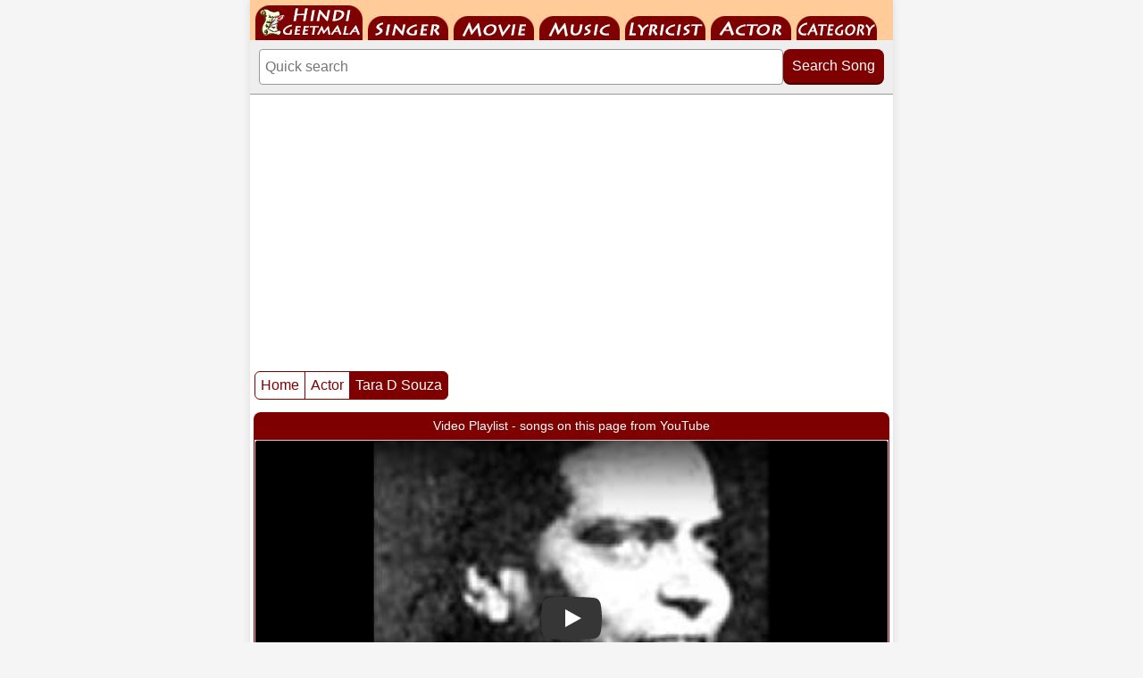

--- FILE ---
content_type: text/html; charset=UTF-8
request_url: https://m.hindigeetmala.net/actor/tara_d_souza.php
body_size: 4162
content:
<!DOCTYPE html>
<html lang="en">
<head><meta http-equiv="Content-Type" content="text/html; charset=utf-8">
<meta http-equiv="X-UA-Compatible" content="IE=edge">
<meta name="viewport" content="width=device-width; initial-scale=1.0; " />
<meta name="author" content="HindiGeetMala">
<title>Tara D Souza - 8 songs picturised on the actor</title>
<link rel="canonical" href="https://www.hindigeetmala.net/actor/tara_d_souza.php">
<meta property="og:title" content="Tara D Souza - 8 songs picturised on the actor">
<meta property="og:type" content="website">
<meta property="og:url" content="https://m.hindigeetmala.net/actor/tara_d_souza.php">
<meta property="og:image" content="https://www.hindigeetmala.net/images/actor_160x120/picture_not_available.jpg">
<meta property="og:site_name" content="HindiGeetMala">
<meta property="fb:app_id" content="526193101392608">
<meta property="og:description" content="Lyrics, video and detailed information about  8 songs from Hindi films and albums, which are picturised on actor - Tara D Souza">
<meta name="keywords" content="Tara D Souza, Actor, song lyrics, songs, singer, hindi lyrics, hindi film lyrics, lyricist, musician, music director, geet, poem, ghazals, bollywood, actress, actor">
<meta name="description" content="Lyrics, video and detailed information about  8 songs from Hindi films and albums, which are picturised on actor - Tara D Souza">
<meta name="robots" content="index, follow">
<link rel="stylesheet" type="text/css" href="/css/m_hgm_v7.css">
<script data-ad-client="ca-pub-7251646910471515" async src="https://pagead2.googlesyndication.com/pagead/js/adsbygoogle.js"></script>


<!-- Google tag (gtag.js) -->
<script async src="https://www.googletagmanager.com/gtag/js?id=G-NLMK0Z7VGM"></script>
<script>
  window.dataLayer = window.dataLayer || [];
  function gtag(){dataLayer.push(arguments);}
  gtag('js', new Date());

  gtag('config', 'G-NLMK0Z7VGM');
</script>
</head>
<body>
<div class="main-container">
<div class="navbar">
    <ul id="nav">
        <li id="nav-01"><a href="https://m.hindigeetmala.net">HindiGeetMala</a></li>
        <li id="nav-02"><a href="https://m.hindigeetmala.net/singer/">Singer</a></li>
        <li id="nav-03"><a href="https://m.hindigeetmala.net/movie/">Movie</a></li>
        <li id="nav-04"><a href="https://m.hindigeetmala.net/music_director/">Music Director</a></li>
        <li id="nav-05"><a href="https://m.hindigeetmala.net/lyricist/">Lyricist</a></li>
        <li id="nav-06"><a href="https://m.hindigeetmala.net/actor/">Actor</a></li>
        <li id="nav-07"><a href="https://m.hindigeetmala.net/category/">Category</a></li>
    </ul>
</div>
<div class="search-container">
    <form class="search-form" action="/search.php" method="get">
    <input 
        type="search" 
        class="search-input" 
        name="value" 
        placeholder="Quick search "
        aria-label="Search"
    >
    <button type="submit" class="search-button">Search Song</button>
    </form>
</div>
<div class="pagination1">
	<ul class="pagination">
    <li><a href="https://m.hindigeetmala.net">Home</a></li>
<li><a href="/actor/">Actor</a></li><li class="active"><a href="/actor/tara_d_souza.php">Tara D Souza</a></li>    
</ul>
</div>
<div class="clear"></div>
<main class="content">
    




<div class="box_header">Video Playlist - songs on this page from YouTube</div>

<div class="playlist-box">
    <div class="playlist-content">
    <div class="video-container">
    <lite-youtube videoid="T80Cd9Vmc-c" params="playlist=T80Cd9Vmc-c,-RmDTZ8cs6M,JyWjYfuGIe0,cd4TKPRjFuc,ZNkTpwYV8k8,ZoB374Yu2QQ,8N6vnwO-9EI,p0KqxGIOWVo"></lite-youtube>    </div>
    </div>
</div>
    

<div class="box_header">Tara D Souza - 8 songs picturised on the actor</div>


<section class="song-index-box"  itemscope itemtype="https://schema.org/MusicPlaylist">

    <meta itemprop="numTracks" content="8"/>
    <meta itemprop="name" content="Tara D Souza - 8 songs picturised on the actor"/>
    <div class="song-index-content">
<div class="song-card" itemprop="track" itemscope itemtype="http://schema.org/MusicRecording">
<div class="song-card-heading-container">
<div class="song-thumb"><a href="/song/jaavo_jaavo_e_mere_saadhu.htm"><img src="https://www.hindilyrics4u.com/images/105x63/image_coming_soon.jpg" width="105" height="63" alt="thumb coming soon"></a></div>
<div class="song-card-header"><a href="/song/jaavo_jaavo_e_mere_saadhu.htm"  itemprop="url"><span itemprop="name">Jaavo Jaavo E Mere Saadhu Raho Guru Ke Sang</span></a><br><div class="yt2"></div><div class="yes"></div><div class="hindi"></div><div class="starr"></div><div><span class="starrate"><span>4.95</span> - <span>22 votes</span></span></div></div></div>
<div class="song-card-details">
<span class="song-card-label">Singer</span><span class="song-card-value"><span itemprop="byArtist" itemscope itemtype="http://schema.org/MusicGroup"><a itemprop="url" href="/singer/k_c_dey.php"><span itemprop="name">K C Dey</span></a></span></span>
<span class="song-card-label">Music by</span><span class="song-card-value"><span itemprop="byArtist" itemscope itemtype="http://schema.org/MusicGroup"><a itemprop="url" href="/music_director/r_c_boral.php"><span itemprop="name">R C Boral</span></a></span></span>
<span class="song-card-label">Lyricist</span><span class="song-card-value"></span>
<span class="song-card-label">Actor</span><span class="song-card-value"><a href="/actor/kumar.php">Kumar,</a> <a href="/actor/tara_d_souza.php">Tara D Souza,</a> <a href="/actor/kundan_lal_saigal.php">Kundan Lal Saigal,</a> <a href="/actor/kapur.php">Kapur,</a> <a href="/actor/anwari_bai.php">Anwari Bai,</a> <a href="/actor/k_c_dey.php">K C Dey</a></span>
<span class="song-card-label">Category</span><span class="song-card-value"><a href="/category/classical_songs.php"><span itemprop="genre">Classical Songs</span></a></span>
<span class="song-card-label">Movie</span><span class="song-card-value"><span itemprop="inAlbum" itemscope itemtype="http://schema.org/MusicAlbum"><a itemprop="url" href="/movie/puran_bhagat.htm"><span itemprop="name">Puran Bhagat</span> (1933)</a></span></span>
</div></div>
<div class="song-card" itemprop="track" itemscope itemtype="http://schema.org/MusicRecording">
<div class="song-card-heading-container">
<div class="song-thumb"><a href="/song/raadhe_raani_de_daaro_naa.htm"><img src="https://www.hindilyrics4u.com/images/105x63/image_coming_soon.jpg" width="105" height="63" alt="thumb coming soon"></a></div>
<div class="song-card-header"><a href="/song/raadhe_raani_de_daaro_naa.htm"  itemprop="url"><span itemprop="name">Raadhe Raani De Daaro Naa Bansari Mori Re</span></a><br><div class="yt1"></div><div class="yes"></div><div class="hindi"></div><div class="starr"></div><div><span class="starrate"><span>4.48</span> - <span>21 votes</span></span></div></div></div>
<div class="song-card-details">
<span class="song-card-label">Singer</span><span class="song-card-value"><span itemprop="byArtist" itemscope itemtype="http://schema.org/MusicGroup"><a itemprop="url" href="/singer/kundan_lal_saigal.php"><span itemprop="name">Kundan Lal Saigal</span></a></span></span>
<span class="song-card-label">Music by</span><span class="song-card-value"><span itemprop="byArtist" itemscope itemtype="http://schema.org/MusicGroup"><a itemprop="url" href="/music_director/r_c_boral.php"><span itemprop="name">R C Boral</span></a></span></span>
<span class="song-card-label">Lyricist</span><span class="song-card-value"></span>
<span class="song-card-label">Actor</span><span class="song-card-value"><a href="/actor/tara_d_souza.php">Tara D Souza,</a> <a href="/actor/kumar.php">Kumar,</a> <a href="/actor/kapoor.php">Kapoor,</a> <a href="/actor/kundan_lal_saigal.php">Kundan Lal Saigal,</a> <a href="/actor/k_c_dey.php">K C Dey,</a> <a href="/actor/anwari_bai.php">Anwari Bai</a></span>
<span class="song-card-label">Category</span><span class="song-card-value"><a href="/category/classical_songs.php"><span itemprop="genre">Classical Songs</span></a></span>
<span class="song-card-label">Movie</span><span class="song-card-value"><span itemprop="inAlbum" itemscope itemtype="http://schema.org/MusicAlbum"><a itemprop="url" href="/movie/puran_bhagat.htm"><span itemprop="name">Puran Bhagat</span> (1933)</a></span></span>
</div></div>
<div class="song-card" itemprop="track" itemscope itemtype="http://schema.org/MusicRecording">
<div class="song-card-heading-container">
<div class="song-thumb"><a href="/song/bhaju_main_to_bhaav_se.htm"><img src="https://www.hindilyrics4u.com/images/105x63/image_coming_soon.jpg" width="105" height="63" alt="thumb coming soon"></a></div>
<div class="song-card-header"><a href="/song/bhaju_main_to_bhaav_se.htm"  itemprop="url"><span itemprop="name">Bhaju Main To Bhaav Se Shiri Giridhari</span></a><br><div class="yt2"></div><div class="yes"></div><div class="hindi"></div><div class="starr"></div><div><span class="starrate"><span>4.71</span> - <span>7 votes</span></span></div></div></div>
<div class="song-card-details">
<span class="song-card-label">Singer</span><span class="song-card-value"><span itemprop="byArtist" itemscope itemtype="http://schema.org/MusicGroup"><a itemprop="url" href="/singer/kundan_lal_saigal.php"><span itemprop="name">Kundan Lal Saigal</span></a></span></span>
<span class="song-card-label">Music by</span><span class="song-card-value"><span itemprop="byArtist" itemscope itemtype="http://schema.org/MusicGroup"><a itemprop="url" href="/music_director/r_c_boral.php"><span itemprop="name">R C Boral</span></a></span></span>
<span class="song-card-label">Lyricist</span><span class="song-card-value"></span>
<span class="song-card-label">Actor</span><span class="song-card-value"><a href="/actor/tara_d_souza.php">Tara D Souza,</a> <a href="/actor/kumar.php">Kumar,</a> <a href="/actor/kapoor.php">Kapoor,</a> <a href="/actor/kundan_lal_saigal.php">Kundan Lal Saigal,</a> <a href="/actor/k_c_dey.php">K C Dey,</a> <a href="/actor/anwari_bai.php">Anwari Bai</a></span>
<span class="song-card-label">Category</span><span class="song-card-value"><a href="/category/classical_songs.php"><span itemprop="genre">Classical Songs</span></a></span>
<span class="song-card-label">Movie</span><span class="song-card-value"><span itemprop="inAlbum" itemscope itemtype="http://schema.org/MusicAlbum"><a itemprop="url" href="/movie/puran_bhagat.htm"><span itemprop="name">Puran Bhagat</span> (1933)</a></span></span>
</div></div>
<div class="song-card" itemprop="track" itemscope itemtype="http://schema.org/MusicRecording">
<div class="song-card-heading-container">
<div class="song-thumb"><a href="/song/ausar_bito_jaat_praani_tero.htm"><img src="https://www.hindilyrics4u.com/images/105x63/image_coming_soon.jpg" width="105" height="63" alt="thumb coming soon"></a></div>
<div class="song-card-header"><a href="/song/ausar_bito_jaat_praani_tero.htm"  itemprop="url"><span itemprop="name">Ausar Bito Jaat Praani Tero</span></a><br><div class="yt2"></div><div class="yes"></div><div class="hindi"></div><div class="starr"></div><div><span class="starrate"><span>4.64</span> - <span>11 votes</span></span></div></div></div>
<div class="song-card-details">
<span class="song-card-label">Singer</span><span class="song-card-value"><span itemprop="byArtist" itemscope itemtype="http://schema.org/MusicGroup"><a itemprop="url" href="/singer/kundan_lal_saigal.php"><span itemprop="name">Kundan Lal Saigal</span></a></span></span>
<span class="song-card-label">Music by</span><span class="song-card-value"><span itemprop="byArtist" itemscope itemtype="http://schema.org/MusicGroup"><a itemprop="url" href="/music_director/r_c_boral.php"><span itemprop="name">R C Boral</span></a></span></span>
<span class="song-card-label">Lyricist</span><span class="song-card-value"></span>
<span class="song-card-label">Actor</span><span class="song-card-value"><a href="/actor/tara_d_souza.php">Tara D Souza,</a> <a href="/actor/kumar.php">Kumar,</a> <a href="/actor/kapur.php">Kapur,</a> <a href="/actor/kundan_lal_saigal.php">Kundan Lal Saigal,</a> <a href="/actor/k_c_dey.php">K C Dey,</a> <a href="/actor/anwari_bai.php">Anwari Bai</a></span>
<span class="song-card-label">Category</span><span class="song-card-value"><a href="/category/classical_songs.php"><span itemprop="genre">Classical Songs</span></a></span>
<span class="song-card-label">Movie</span><span class="song-card-value"><span itemprop="inAlbum" itemscope itemtype="http://schema.org/MusicAlbum"><a itemprop="url" href="/movie/puran_bhagat.htm"><span itemprop="name">Puran Bhagat</span> (1933)</a></span></span>
</div></div>
<div class="song-card" itemprop="track" itemscope itemtype="http://schema.org/MusicRecording">
<div class="song-card-heading-container">
<div class="song-thumb"><a href="/song/uh_oh_uh_oh_kya_hua.htm"><img src="https://www.hindilyrics4u.com/images/105x63/image_coming_soon.jpg" width="105" height="63" alt="thumb coming soon"></a></div>
<div class="song-card-header"><a href="/song/uh_oh_uh_oh_kya_hua.htm"  itemprop="url"><span itemprop="name">Oh O O, Kya Hua</span></a><br><div class="yt1"></div><div class="yes"></div><div class="hindi"></div><div class="starr"></div><div><span class="starrate"><span>4.75</span> - <span>4 votes</span></span></div></div></div>
<div class="song-card-details">
<span class="song-card-label">Singer</span><span class="song-card-value"><span itemprop="byArtist" itemscope itemtype="http://schema.org/MusicGroup"><a itemprop="url" href="/singer/ash_king.php"><span itemprop="name">Ash King</span>,</a></span> <span itemprop="byArtist" itemscope itemtype="http://schema.org/MusicGroup"><a itemprop="url" href="/singer/shilpa_rao.php"><span itemprop="name">Shilpa Rao</span></a></span></span>
<span class="song-card-label">Music by</span><span class="song-card-value"><span itemprop="byArtist" itemscope itemtype="http://schema.org/MusicGroup"><a itemprop="url" href="/music_director/raghu_dixit.php"><span itemprop="name">Raghu Dixit</span></a></span></span>
<span class="song-card-label">Lyricist</span><span class="song-card-value"><span itemprop="creator" itemscope itemtype="http://schema.org/Person"><a itemprop="url" href="/lyricist/anvita_dutt_guptan.php"><span itemprop="name">Anvita Dutt Guptan</span></a></span></span>
<span class="song-card-label">Actor</span><span class="song-card-value"><a href="/actor/nishant_dahiya.php">Nishant Dahiya,</a> <a href="/actor/saba_azad.php">Saba Azad,</a> <a href="/actor/saqib_saleem.php">Saqib Saleem,</a> <a href="/actor/tara_d_souza.php">Tara D Souza</a></span>
<span class="song-card-label">Category</span><span class="song-card-value"><a href="/category/masti_bhare_geet.php"><span itemprop="genre">Masti Bhare Geet</span></a></span>
<span class="song-card-label">Movie</span><span class="song-card-value"><span itemprop="inAlbum" itemscope itemtype="http://schema.org/MusicAlbum"><a itemprop="url" href="/movie/mujhse_fraaandship_karoge.htm"><span itemprop="name">Mujhse Fraaandship Karoge</span> (2011)</a></span></span>
</div></div>
<div class="song-card" itemprop="track" itemscope itemtype="http://schema.org/MusicRecording">
<div class="song-card-heading-container">
<div class="song-thumb"><a href="/song/chalo_ho_jaane_do_baatein_shuru.htm"><img src="https://www.hindilyrics4u.com/images/105x63/chalo_ho_jaane_do_baatein_shuru.jpg" width="105" height="63" alt="screen shot of song - Chalo Ho Jaane Do Baatein Shuru"></a></div>
<div class="song-card-header"><a href="/song/chalo_ho_jaane_do_baatein_shuru.htm"  itemprop="url"><span itemprop="name">Chalo Ho Jaane Do Baatein Shuru</span></a><br><div class="yt1"></div><div class="yes"></div><div class="hindi"></div><div class="starr"></div><div><span class="starrate"><span>4.50</span> - <span>4 votes</span></span></div></div></div>
<div class="song-card-details">
<span class="song-card-label">Singer</span><span class="song-card-value"><span itemprop="byArtist" itemscope itemtype="http://schema.org/MusicGroup"><a itemprop="url" href="/singer/joi_barua.php"><span itemprop="name">Joi Barua</span>,</a></span> <span itemprop="byArtist" itemscope itemtype="http://schema.org/MusicGroup"><a itemprop="url" href="/singer/shefali_alvares.php"><span itemprop="name">Shefali Alvares</span></a></span></span>
<span class="song-card-label">Music by</span><span class="song-card-value"><span itemprop="byArtist" itemscope itemtype="http://schema.org/MusicGroup"><a itemprop="url" href="/music_director/raghu_dixit.php"><span itemprop="name">Raghu Dixit</span></a></span></span>
<span class="song-card-label">Lyricist</span><span class="song-card-value"><span itemprop="creator" itemscope itemtype="http://schema.org/Person"><a itemprop="url" href="/lyricist/anvita_dutt_guptan.php"><span itemprop="name">Anvita Dutt Guptan</span></a></span></span>
<span class="song-card-label">Actor</span><span class="song-card-value"><a href="/actor/saqib_saleem.php">Saqib Saleem,</a> <a href="/actor/saba_azad.php">Saba Azad,</a> <a href="/actor/nishant_dahiya.php">Nishant Dahiya,</a> <a href="/actor/tara_d_souza.php">Tara D Souza</a></span>
<span class="song-card-label">Category</span><span class="song-card-value"><a href="/category/romantic_songs.php"><span itemprop="genre">Romantic Songs</span></a></span>
<span class="song-card-label">Movie</span><span class="song-card-value"><span itemprop="inAlbum" itemscope itemtype="http://schema.org/MusicAlbum"><a itemprop="url" href="/movie/mujhse_fraaandship_karoge.htm"><span itemprop="name">Mujhse Fraaandship Karoge</span> (2011)</a></span></span>
</div></div>
<div class="song-card" itemprop="track" itemscope itemtype="http://schema.org/MusicRecording">
<div class="song-card-heading-container">
<div class="song-thumb"><a href="/song/chhoo_le_aasman.htm"><img src="https://www.hindilyrics4u.com/images/105x63/chhoo_le_aasman.jpg" width="105" height="63" alt="screen shot of song - Chhu Le Aasman Khwabo Ke Badal Se Bhara"></a></div>
<div class="song-card-header"><a href="/song/chhoo_le_aasman.htm"  itemprop="url"><span itemprop="name">Chhu Le Aasman Khwabo Ke Badal Se Bhara</span></a><br><div class="yt1"></div><div class="yes"></div><div class="hindi"></div><div class="starr"></div><div><span class="starrate"><span>4.50</span> - <span>2 votes</span></span></div></div></div>
<div class="song-card-details">
<span class="song-card-label">Singer</span><span class="song-card-value"><span itemprop="byArtist" itemscope itemtype="http://schema.org/MusicGroup"><a itemprop="url" href="/singer/suraj_jagan.php"><span itemprop="name">Suraj Jagan</span></a></span></span>
<span class="song-card-label">Music by</span><span class="song-card-value"><span itemprop="byArtist" itemscope itemtype="http://schema.org/MusicGroup"><a itemprop="url" href="/music_director/raghu_dixit.php"><span itemprop="name">Raghu Dixit</span></a></span></span>
<span class="song-card-label">Lyricist</span><span class="song-card-value"><span itemprop="creator" itemscope itemtype="http://schema.org/Person"><a itemprop="url" href="/lyricist/anvita_dutt_guptan.php"><span itemprop="name">Anvita Dutt Guptan</span></a></span></span>
<span class="song-card-label">Actor</span><span class="song-card-value"><a href="/actor/nishant_dahiya.php">Nishant Dahiya,</a> <a href="/actor/saba_azad.php">Saba Azad,</a> <a href="/actor/saqib_saleem.php">Saqib Saleem,</a> <a href="/actor/tara_d_souza.php">Tara D Souza</a></span>
<span class="song-card-label">Category</span><span class="song-card-value"><a href="/category/rock_songs.php"><span itemprop="genre">Rock Songs</span></a></span>
<span class="song-card-label">Movie</span><span class="song-card-value"><span itemprop="inAlbum" itemscope itemtype="http://schema.org/MusicAlbum"><a itemprop="url" href="/movie/mujhse_fraaandship_karoge.htm"><span itemprop="name">Mujhse Fraaandship Karoge</span> (2011)</a></span></span>
</div></div>
<div class="song-card" itemprop="track" itemscope itemtype="http://schema.org/MusicRecording">
<div class="song-card-heading-container">
<div class="song-thumb"><a href="/song/dheaon_dheaon_dheaon_dheaon.htm"><img src="https://www.hindilyrics4u.com/images/105x63/dheaon_dheaon_dheaon_dheaon.jpg" width="105" height="63" alt="screen shot of song - Dheaao Dheao Dheao Dheao"></a></div>
<div class="song-card-header"><a href="/song/dheaon_dheaon_dheaon_dheaon.htm"  itemprop="url"><span itemprop="name">Dheaao Dheao Dheao Dheao</span></a><br><div class="yt1"></div><div class="yes"></div><div class="starr"></div><div><span class="starrate"><span>4.00</span> - <span>4 votes</span></span></div></div></div>
<div class="song-card-details">
<span class="song-card-label">Singer</span><span class="song-card-value"><span itemprop="byArtist" itemscope itemtype="http://schema.org/MusicGroup"><a itemprop="url" href="/singer/vishal_dadlani.php"><span itemprop="name">Vishal Dadlani</span>,</a></span> <span itemprop="byArtist" itemscope itemtype="http://schema.org/MusicGroup"><a itemprop="url" href="/singer/aditi_singh_sharma.php"><span itemprop="name">Aditi Singh Sharma</span></a></span></span>
<span class="song-card-label">Music by</span><span class="song-card-value"><span itemprop="byArtist" itemscope itemtype="http://schema.org/MusicGroup"><a itemprop="url" href="/music_director/raghu_dixit.php"><span itemprop="name">Raghu Dixit</span></a></span></span>
<span class="song-card-label">Lyricist</span><span class="song-card-value"><span itemprop="creator" itemscope itemtype="http://schema.org/Person"><a itemprop="url" href="/lyricist/anvita_dutt_guptan.php"><span itemprop="name">Anvita Dutt Guptan</span></a></span></span>
<span class="song-card-label">Actor</span><span class="song-card-value"><a href="/actor/saba_azad.php">Saba Azad,</a> <a href="/actor/tara_d_souza.php">Tara D Souza,</a> <a href="/actor/nishant_dahiya.php">Nishant Dahiya,</a> <a href="/actor/saqib_saleem.php">Saqib Saleem</a></span>
<span class="song-card-label">Category</span><span class="song-card-value"><a href="/category/dance_songs.php"><span itemprop="genre">Dance Songs</span></a></span>
<span class="song-card-label">Movie</span><span class="song-card-value"><span itemprop="inAlbum" itemscope itemtype="http://schema.org/MusicAlbum"><a itemprop="url" href="/movie/mujhse_fraaandship_karoge.htm"><span itemprop="name">Mujhse Fraaandship Karoge</span> (2011)</a></span></span>
</div></div>
</div>

<div class="box_footer">
        <a href="/faq.php"><div class="yt1"></div><div class="yt2"></div><div class="yes"></div><div class="no"></div><div class="hindi"></div><div class="starr"></div> 
        Click to see details of Legend / symbol used on this website</a>
</div>        
</section>
<div class="box_header">Tara D Souza - 8 songs picturised on the actor</div>
<div class="main_box">
<img style="float: left; margin: 0 6px 6px 0; max-width : 50%;" src ="https://www.hindigeetmala.net/images/actor_160x120/picture_not_available.jpg" alt="">
<span>Lyrics, video and detailed information about  8 songs from Hindi films and albums, which are picturised on actor - Tara D Souza</span>
</div>
<div class="box_header">Advertisement</div>
<div class="hgm-box">

<script async src="https://pagead2.googlesyndication.com/pagead/js/adsbygoogle.js?client=ca-pub-7251646910471515"
     crossorigin="anonymous"></script>
<!-- hgm-202001-336-280 -->
<ins class="adsbygoogle"
     style="display:inline-block;width:336px;height:280px"
     data-ad-client="ca-pub-7251646910471515"
     data-ad-slot="7576467807"></ins>
<script>
     (adsbygoogle = window.adsbygoogle || []).push({});
</script>

</div>
<div class="box_header">Browse Movies by Alphabet / Decades / Years</div>
<div class="hgm-box">
<div class="hgm-links-grid">
    <a href="/movie/0-9.php" class="hgm-link">0-9</a>
    <a href="/movie/a.php" class="hgm-link">A</a>
    <a href="/movie/b.php" class="hgm-link">B</a>
    <a href="/movie/c.php" class="hgm-link">C</a>
    <a href="/movie/d.php" class="hgm-link">D</a>
    <a href="/movie/e.php" class="hgm-link">E</a>
    <a href="/movie/f.php" class="hgm-link">F</a>
    <a href="/movie/g.php" class="hgm-link">G</a>
    <a href="/movie/h.php" class="hgm-link">H</a>
    <a href="/movie/i.php" class="hgm-link">I</a>
    <a href="/movie/j.php" class="hgm-link">J</a>
    <a href="/movie/k.php" class="hgm-link">K</a>
    <a href="/movie/l.php" class="hgm-link">L</a>
    <a href="/movie/m.php" class="hgm-link">M</a>
    <a href="/movie/n.php" class="hgm-link">N</a>
    <a href="/movie/o.php" class="hgm-link">O</a>
    <a href="/movie/p.php" class="hgm-link">P</a>
    <a href="/movie/q.php" class="hgm-link">Q</a>
    <a href="/movie/r.php" class="hgm-link">R</a>
    <a href="/movie/s.php" class="hgm-link">S</a>
    <a href="/movie/t.php" class="hgm-link">T</a>
    <a href="/movie/u.php" class="hgm-link">U</a>
    <a href="/movie/v.php" class="hgm-link">V</a>
    <a href="/movie/w.php" class="hgm-link">W</a>
    <a href="/movie/x.php" class="hgm-link">X</a>
    <a href="/movie/y.php" class="hgm-link">Y</a>
    <a href="/movie/z.php" class="hgm-link">Z</a>
</div></div>
<div class="hgm-box">
<div class="hgm-links-grid">
    <a href="/movie/1940s.php" class="hgm-link">1940s</a>
    <a href="/movie/1950s.php" class="hgm-link">1950s</a>
    <a href="/movie/1960s.php" class="hgm-link">1960s</a>
    <a href="/movie/1970s.php" class="hgm-link">1970s</a>
    <a href="/movie/1980s.php" class="hgm-link">1980s</a>
    <a href="/movie/1990s.php" class="hgm-link">1990s</a>
    <a href="/movie/2000s.php" class="hgm-link">2000s</a>
    <a href="/movie/2010s.php" class="hgm-link">2010s</a>
    <a href="/movie/2020s.php" class="hgm-link">2020s</a>
    <a href="/movie/1959.php" class="hgm-link">1959</a>
    <a href="/movie/1960.php" class="hgm-link">1960</a>
    <a href="/movie/1961.php" class="hgm-link">1961</a>
    <a href="/movie/1962.php" class="hgm-link">1962</a>
    <a href="/movie/1963.php" class="hgm-link">1963</a>
    <a href="/movie/1964.php" class="hgm-link">1964</a>
    <a href="/movie_showcase.php" class="hgm-link">More Such Links</a>
</div></div>
<div class="box_header">HindiGeetMala Search Panel - Songs & Films</div>
<section class="advance-search-box">
<div class="advance-search-content">
    <form class="search-form-advanced" action="/search.php" method="get">
        <label for="song-term">Enter Search Text for Song</label>
        <div class="search-field-group">
            <input type="text" id="song-term"  name='value' placeholder="Enter search text here and click Search Song" required>
            <select name="type">
            <option selected="selected" value=8>Song Heading</option>
            <option value=1>Singer</option>
            <option value=2>Music Director</option>
            <option value=3>Film</option>
            <option value=4>Star</option>
            <option value=5>Category</option>
            <option value=6>Lyricist</option>
    		<option value=7>Film Year</option>
            </select>
        </div>
        <button type="submit">Search Song</button>
    </form>
    <form class="search-form-advanced" action="/movie/search_movie.php" method="get">
        <label for="film-term">Enter Search Text for films</label>
        <div class="search-field-group">
            <input type="text" id="film-term" name="value" placeholder="Enter keyword..." required>
            <select name="type">
            <option selected="selected" value=1>Film Name</option>
            <option value=2>Music Director</option>
            <option value=3>Singer</option>
            <option value=4>Actor</option>
            <option value=5>Lyricist</option>
            <option value=6>Film Director</option>
            <option value=7>Film Producer</option>
            <option value=8>Film Year</option>
            </select>
        </div>
        <button type="submit">Search Film</button>
    </form>
</div>
</section>
<div class="box_header">Advertisement</div>
<div class="hgm-box">

<script async src="https://pagead2.googlesyndication.com/pagead/js/adsbygoogle.js?client=ca-pub-7251646910471515"
     crossorigin="anonymous"></script>
<!-- hgm-202001-336-280 -->
<ins class="adsbygoogle"
     style="display:inline-block;width:336px;height:280px"
     data-ad-client="ca-pub-7251646910471515"
     data-ad-slot="7576467807"></ins>
<script>
     (adsbygoogle = window.adsbygoogle || []).push({});
</script>

</div>
</main>
<footer>
<div class="box_header">Footer Navigation, Information & Legal</div>
        <div class="hgm-box">
        <div class="hgm-links-grid">
            <a href="https://m.hindigeetmala.net" class="hgm-link">Home</a>
            <a href="/singer/" class="hgm-link">Singer</a>
            <a href="/movie/" class="hgm-link">Movie</a>
            <a href="/music_director/" class="hgm-link">Music Director</a>
            <a href="/lyricist/" class="hgm-link">Lyricist</a>
            <a href="/actor/" class="hgm-link">Actor</a>
            <a href="/category/" class="hgm-link">Category</a>
            <a href="/geetmala/" class="hgm-link">Geetmala</a>
        </div></div>            
        <div class="hgm-box">
        <div class="hgm-links-grid">
            <a href="/faq.php" class="hgm-link">FAQ</a>
            <a href="/privacy_policy.php" class="hgm-link">Privacy Policy</a>
            <a href="/disclaimer.php" class="hgm-link">Disclaimer</a>
            <a href="#top" class="hgm-link">Back to Top</a>
        </div></div>            
        <div class="hgm-box">
        <div class="hgm-links-grid">
            <a rel="canonical" href="https://www.hindigeetmala.net/actor/tara_d_souza.php" class="search-button">Desktop Version of this page</a>
        </div></div>
</footer>


</div>

<script src="https://ajax.googleapis.com/ajax/libs/jquery/1.11.3/jquery.min.js"></script>
<script src="/js/lite-yt-embed.js"></script>


    
    
    
</body>
</html>




--- FILE ---
content_type: text/html; charset=utf-8
request_url: https://www.google.com/recaptcha/api2/aframe
body_size: 267
content:
<!DOCTYPE HTML><html><head><meta http-equiv="content-type" content="text/html; charset=UTF-8"></head><body><script nonce="xAy6R-1j5HJq47NVUbusQg">/** Anti-fraud and anti-abuse applications only. See google.com/recaptcha */ try{var clients={'sodar':'https://pagead2.googlesyndication.com/pagead/sodar?'};window.addEventListener("message",function(a){try{if(a.source===window.parent){var b=JSON.parse(a.data);var c=clients[b['id']];if(c){var d=document.createElement('img');d.src=c+b['params']+'&rc='+(localStorage.getItem("rc::a")?sessionStorage.getItem("rc::b"):"");window.document.body.appendChild(d);sessionStorage.setItem("rc::e",parseInt(sessionStorage.getItem("rc::e")||0)+1);localStorage.setItem("rc::h",'1766510968456');}}}catch(b){}});window.parent.postMessage("_grecaptcha_ready", "*");}catch(b){}</script></body></html>

--- FILE ---
content_type: text/css
request_url: https://m.hindigeetmala.net/css/m_hgm_v7.css
body_size: 5041
content:
@charset "UTF-8";

/*
    Color scheme for this website:
    #ffcc99 - peach orange - navbar background 
	#7f0000 - deep red - button, border, header
	#000000 - text
	#ffffff - background, text 
	#F5F5F5 - whitesmoke - song heading 
	
  */

body {
    font-family: Lato, Helvetica, Arial, sans-serif;
    margin: 0;
    padding: 0;
    background-color: #f5f5f5;
    color: #333;
}

* {
    box-sizing: border-box;
}

.clear {
    clear: both;
}

img {
    max-width: 100%;
    height: auto;
    display: block;
    box-sizing: border-box;
}

.rounded-top-thumbs {
    border-radius: 10px 10px 0 0;
}

.main-container {
    max-width: 720px;
    margin: 0 auto;
    padding: 0;
    background-color: white;
    box-shadow: 0 0 10px rgba(0, 0, 0, 0.1);
}
.navbar {
    height: 45px;
    width: 100%;
    background-color: #ffcc99;
    overflow: hidden; 
    padding: 0 0 0 6px; 
}

#nav {
    height: 45px;
    margin: 0;
    padding: 0;
    display: flex;
    list-style: none;
    flex-wrap: wrap; 
}

#nav li {
    height: 45px;
    display: flex;
    align-items: flex-end; 
    margin-right: 6px; 
}

#nav li a {
    display: block;
    text-indent: -9999em;
    overflow: hidden;
    background-image: url("/images/hgm_mobile_2025.png");
    background-repeat: no-repeat;
}

#nav-01 a { background-position: -6px -5px; width: 120px; height: 40px; }
#nav-02 a { background-position: -134px -18px; width: 90px; height: 27px; }
#nav-03 a { background-position: -232px -18px; width: 90px; height: 27px; }
#nav-04 a { background-position: -330px -18px; width: 90px; height: 27px; }
#nav-05 a { background-position: -428px -18px; width: 90px; height: 27px; }
#nav-06 a { background-position: -526px -18px; width: 90px; height: 27px; }
#nav-07 a { background-position: -624px -18px; width: 90px; height: 27px; }

.search-container {
    padding: 10px;
    background-color: #eeeeee;
    border-bottom: 1px solid #999999;
}

.search-form {
    display: flex;
    gap: 4px;
    align-items: flex-start;
}

.search-input {
    flex: 1 1 100px;
    min-width: 120px ;
    padding: 10px 6px;
    border: 1px solid #999999;
    border-radius: 4px;
    outline: none; /* Remove default browser glow */
    font-size: 16px;
}

.search-input:focus {
    border: 2px solid #7f0000;
    box-shadow: 0 0 4px rgba(127, 0, 0, 0.3);
}

.search-button {
    padding: 10px;
    flex: 0 0 100px;
    background-color: #7f0000;
    color: white;
    border: none;
    border-radius: 8px;
    cursor: pointer;
    font-size: 16px;
    white-space: nowrap;
    position: relative;
    top: 0;
    transition: all 0.1s ease;
    box-shadow: 0 2px 0px #4a0000; 

}

.search-button:hover {
    background-color: #9b0000; 
    top: 2px;
    box-shadow: 0 0 0px #4a0000;
}


/* * BOX COMMON STYLES */



.main_box{
    border: 2px solid #7f0000;
    margin: 0px 4px;
    padding: 4px;
    background-color: #fff;
    box-sizing: border-box;
    overflow: hidden;
    }


.box_header {

    background-color: #7f0000;
	color:#ffffff;
    margin: 10px 4px 0 4px;
    padding: 4px;
    font-size: 14px;
    text-align: center;
    white-space: nowrap;
    overflow: hidden;
    text-overflow: ellipsis;
	border-radius:8px 8px 0 0 ;
}


.box_footer {
	width:100%;
	margin: 0;
	padding: 4px;
	border: 1px solid #cccccc;
	border-width: 1px 0 0 0;
	background-color:#eeeeee;
	text-align:left ;
	font-size:12px;
	color:#000000;
	float:left;


    
    
}

.box_footer a{
	color:#000000;
	text-decoration: none;
}

.box_footer a:hover {
    color: #7f0000;
    text-decoration: underline;
}



/* * BOX COMMON STYLES */
.gallery-box,
.hgm-box,
.hgm-lyrics-box,
.hgm-text-box,
.hgm-text-box-2,
.year-box,
.alphabet-box,
.advance-search-box,
.song-index-box,
.playlist-box,
.main-footer {
    border: 1px solid #7f0000;
    margin: 0 4px;
    padding: 0;
    background-color: #fff;
    box-sizing: border-box;
    overflow: hidden;
}

.gallery-box h2,
.year-box h2,
.alphabet-box h2,
.advance-search-box h2,
.song-index-box h2,
.playlist-box h2,
.main-footer h2, 
.main_box h2{
    background-color: #7f0000;
    color: white;
    margin: 0;
    padding: 4px;
    font-size: 14px;
    text-align: center;
    white-space: nowrap;
    overflow: hidden;
    text-overflow: ellipsis;
    border-top-left-radius: 8px;
    border-top-right-radius: 8px;
}

.hgm-lyrics-box {
    padding: 4px;
    text-align: center;
    align-items: center;
    justify-content: center;

}

.lyrics_png {
    display: block;
    max-width: 380px ;
    margin-left: auto;
    margin-right: auto;
    }

.hgm-text-box-2 {
    text-align: left;
    padding: 4px;
}



.hgm-text-box {
    text-align: left;
	font-size: 13px; 
}


/* --- Footer Styles --- */
.footer-links {
    display: flex;
    flex-wrap: wrap;
    justify-content: center;
    padding: 10px;
    list-style: none;
    margin: 0;
}

.footer-links li {
    padding: 5px 10px;
    white-space: nowrap;
}

.footer-links a {
    color: #7f0000;
    text-decoration: none;
    font-weight: bold;
    transition: color 0.2s;
}

.footer-links a:hover {
    color: #cc0000;
    text-decoration: underline;
}

.yt-comment {
    padding:5px;
    word-wrap : break-word;
    overflow-wrap: break-word;
    
}

.fbuc {
    font-weight: bold;
    text-decoration: underline;
    }
.fic {
    font-style:italic;     
    font-size: 11px;
    }

.fb {font-weight: bold}
.fi {font-style:italic}
.fu {text-decoration: underline}


/* * PLAYLIST BOX SPECIFIC STYLES */
/* When the playlist box is placed inside the song index content area, adjust its margins */
.song-index-content .playlist-box {
    margin: 0 0 15px 0;
    /* Remove side margins, use standard card spacing below */
}

.playlist-content {
    /* Padding matches the .song-index-content padding to align the inner video container */
    padding: 0px;
    text-align: center;
}

.video-container {
    position: relative;
    width: 100%;
    /* 16:9 Aspect Ratio */
    padding-bottom: 56.25%;
    height: 0;
    overflow: hidden;
    background-color: #333;
    border: 1px solid #ccc;
    border-radius: 4px;
}

.video-container iframe {
    position: absolute;
    top: 0;
    left: 0;
    width: 100%;
    height: 100%;
    border: 0;
}

/* * SONG INDEX SPECIFIC STYLES (List View) */
.song-index-content {
    padding: 4px;
}

.song-card {
    border: 1px solid #ccc;
    border-radius: 4px;
    margin-bottom: 15px;
    padding: 2px;
    box-shadow: 0 1px 3px rgba(0, 0, 0, 0.05);
    background-color: #eeeeee;
}

/* CONTAINER FOR THUMBNAIL AND HEADING */
.song-card-heading-container {
    display: flex;
    align-items: flex-start;
    background-color: #f5f5f5;
    gap: 10px;
    margin-bottom: 2px;
}

/* THUMBNAIL STYLES (Width now exactly 105px to match max label width) */
.song-thumb {
    width: 105px;
    height: 63px;
    flex-shrink: 0;
    background-color: #f5f5f5;
    border: 0;
    border-radius: 4px;
    display: flex;
    align-items: center;
    justify-content: center;
    font-size: 10px;
    color: #555;
    overflow: hidden;
}

.song-card-header {
    flex-grow: 1;
    font-size: 14px;
    background-color: #f5f5f5;
    font-weight: bold;
    color: #7f0000;
    line-height: 1.2;
    min-width: 0;
}

.song-card-header a {
    color: inherit;
    text-decoration: none;
    transition: color 0.2s;
}

.song-card-header a:hover {
    color: #990000;
    text-decoration: underline;
}

.song-card-details {
    font-size: 14px;
    line-height: 1.4;
    display: grid;
    /* Label column size fixed to 100px. Value column: rest of space (1fr) */
    grid-template-columns: 105px 1fr;
    /* REMOVED HORIZONTAL GAP (now 0px) */
    gap: 0px 0px;
}

/* 🎨 LABEL STYLES: DEFAULT (EVEN) ROW STYLES */
.song-card-label {
    font-weight: bold;
    color: #808080;
    /* Background for EVEN rows (Rows 2, 4, 10, etc.) */
    background-color: #dcdcdc;
    /* Padding on the right to separate label text from value text */
    padding: 2px 3px;
    margin-left: 0;
    box-sizing: border-box;
}

/* 🎨 VALUE STYLES: DEFAULT (EVEN) ROW STYLES */
.song-card-value {
    color: #303030;
    /* Background for EVEN rows (Rows 2, 4, 10, etc.) */
    background-color: #f5f5f5;
    /* Added 10px of left padding for separation from label background */
    /* Added 5px right padding for internal spacing */
    padding: 2px 3px 2px 3px;
    box-sizing: border-box;
}


.song-card-value a {
    color: inherit;
    text-decoration: none;
    transition: color 0.2s;
}

.song-card-value a:hover {
    color: #990000;
    text-decoration: underline;
}



/* 🦓 ZEBRA STRIPING: Odd Rows (Rows 1, 3, 5, etc.) */

/* Targets the 1st, 5th, 9th... elements (Odd Rows - Label Side) */
.song-card-details .song-card-label:nth-child(4n - 3) {
    /* Darker background for the label in the odd row to maintain contrast */
    background-color: #d3d3d3;
}

/* Targets the 2nd, 6th, 10th... elements (Odd Rows - Value Side) */
.song-card-details .song-card-value:nth-child(4n - 2) {
    /* Lighter background for the value in the odd row (creating the desired difference) */
    background-color: #eeeeee;
}

/* * ADVANCED SEARCH SPECIFIC STYLES */
        .advance-search-content {
            display: flex;
            flex-wrap: wrap;
            gap: 15px;
            padding: 15px;
        }
        
        .search-form-advanced {
            flex: 1 1 300px; 
            display: flex;
            flex-direction: column;
            align-items: center; 
            gap: 8px;
            padding: 10px;
            border: 1px solid #ccc;
            border-radius: 4px;
            background-color: #f9f9f9;
        }
        
        /* FIX FOR IOS/CHROME HEIGHT AND COLOR */
        .search-field-group input[type="text"],
        .search-field-group select {
            padding: 8px;
            border: 1px solid #ccc;
            border-radius: 4px;
            font-size: 14px;
            box-sizing: border-box;
            min-width: 100px;
            
            /* ADDED: Ensure text is dark and not the native blue color */
            color: #333; 

            /* ADDED: Reset the native iOS/Safari styling to enforce CSS height/padding */
            -webkit-appearance: none; 
            appearance: none; 
            
            /* ADDED: Force minimum height on select for alignment */
            min-height: 34px;
        }
        
        /* Added custom background image for the select arrow since native one is removed */
        .search-field-group select {
            background-image: url('data:image/svg+xml;utf8,<svg xmlns="http://www.w3.org/2000/svg" width="24" height="24" viewBox="0 0 24 24"><path fill="%237f0000" d="M7 10l5 5 5-5z"/></svg>');
            background-repeat: no-repeat;
            background-position: right 8px center;
            padding-right: 30px; /* Make space for the custom arrow */
        }
        /* END FIX FOR IOS/CHROME */

        .search-field-group input[type="text"] {
            flex-grow: 1; 
            flex-basis: 65%; 
            min-width: 150px;
        }
        
        .search-field-group select {
            flex-shrink: 0;
            flex-basis: 30%; 
            max-width: 150px;
            background-color: white;
        }

        .search-form-advanced label {
            font-weight: bold;
            color: #7f0000;
            font-size: 14px;
            margin-bottom: -4px;
        }

        .search-field-group {
            display: flex;
            flex-wrap: wrap; 
            gap: 5px;
            width: 100%; 
            justify-content: space-between; 
            align-items: center; 
        }

        @media (max-width: 400px) {
            .search-field-group input[type="text"],
            .search-field-group select {
                flex-basis: 100%; 
                max-width: 100%;
                margin: 0; 
            }
        }
        
        .search-form-advanced button {
            padding: 8px 15px; 
            max-width: 150px; 
            background-color: #7f0000;
            color: white;
            border: none;
            border-radius: 4px;
            cursor: pointer;
            font-size: 14px; 
            font-weight: bold;
            transition: background-color 0.2s;
        }
        .search-form-advanced button:hover {
            background-color: #990000;
        }


.pagination1 {
    margin: 10px 5px 0 5px;
    float: left;
}

.pagination2 {
    margin: 10px 5px 0 5px;
    float: right;
}


.pagination {
    display: inline-block;
    padding-left: 0;
    margin: 0;
    border-radius: 4px;
}

.pagination>li {
    display: inline;
}

.pagination>li>a,
.pagination>li>span {
    position: relative;
    float: left;
    padding: 6px 6px;
    font-size: 16px;

    margin-left: -1px;
    height: 32px;
    min-width: 32px;
    color: #7f0000;
    text-decoration: none;
    text-align: center;
    background-color: #fff;
    border: 1px solid #7f0000;
}

.pagination>li:first-child>a,
.pagination>li:first-child>span {
    margin-left: 0;
    border-top-left-radius: 6px;
    border-bottom-left-radius: 6px;
}

.pagination>li:last-child>a,
.pagination>li:last-child>span {
    border-top-right-radius: 6px;
    border-bottom-right-radius: 6px;
}

.pagination>li>a:hover,
.pagination>li>span:hover,
.pagination>li>a:focus,
.pagination>li>span:focus {
    z-index: 2;
    color: #23527c;
    background-color: #eee;
}

.pagination>.active>a,
.pagination>.active>span,
.pagination>.active>a:hover,
.pagination>.active>span:hover,
.pagination>.active>a:focus,
.pagination>.active>span:focus {
    z-index: 3;
    color: #fff;
    cursor: default;
    background-color: #7f0000;
}

.pagination>.disabled>span,
.pagination>.disabled>span:hover,
.pagination>.disabled>span:focus,
.pagination>.disabled>a,
.pagination>.disabled>a:hover,
.pagination>.disabled>a:focus {
    color: #777;
    cursor: not-allowed;
    background-color: #fff;
}




/* --- Other Boxes (Year, Alpha) --- */
.year-links-grid,
.hgm-links-grid,
.alphabet-links-grid {
    display: flex;
    flex-wrap: wrap;
    justify-content: center;
    padding: 10px 5px;
    gap: 5px;
    box-sizing: border-box;
}


.hgm-link, 
.year-link {
    height: 34px;
    min-width: 34px;
    flex-shrink: 0;
    padding: 5px;
    display: flex;
    align-items: center;
    justify-content: center;
    text-decoration: none;
    color: #333;
    background-color: #f0f0f0;
    border: 1px solid #ccc;
    border-radius: 4px;
    font-size: 14px;
    font-weight: bold;
    transition: background-color 0.2s, color 0.2s;
}



.hgm-link:hover,
.hgm-link:focus,
.year-link:hover,
.year-link:focus {
    background-color: #7f0000;
    color: white;
    border-color: #7f0000;
    }


/* --- Content & Footer Styles (Unchanged) --- */
.thumb-grid {
    display: grid;
    padding: 6px;
    gap: 6px;
    grid-template-columns: repeat(2, 1fr);
    text-align: center;
}



.thumb-item {
    display: flex;
    flex-direction: column;
    border: 1px solid #7f0000;
    padding: 4px;
    border-radius: 8px;
    background-color: #fff;
    align-items: center;
    min-width: 0;
}

.thumb-image {
    width: 100%;
    max-width: 160px;
    position: relative;
    overflow: hidden;
    border-radius: 8px 8px 0 0;
    margin: 0;
}

.thumb-image-content {
    position: absolute;
    top: 0;
    left: 0;
    width: 100%;
    height: 100%;
    display: flex;
    align-items: center;
    justify-content: center;
    font-size: 14px;
    color: #666;
    text-align: center;
}

.thumb-caption {
    width: 100%;
    box-sizing: border-box;
    font-size: 14px;
    color: #000;
    padding: 6px 0 2px 0;
    line-height: 14px;
    display: block;
    height: 22px;
    white-space: nowrap;
    overflow: hidden;
    text-overflow: ellipsis;
}



.thumb-item a {
    text-decoration: none;
    color: #000000;
}

.thumb-item a:hover {
    text-decoration: underline;
    color: #7f0000;
}



.starr {
    background: url("/images/hgm_icons.png") -96px -16px;
    float: left;
    width: 16px;
    height: 16px;
    margin: 2px;
    padding: 0;
}

.yt1 {
    background: url("/images/hgm_icons.png") -64px 0;
    float: left;
    width: 16px;
    height: 16px;
    margin: 2px;
    padding: 0;
}

.yt2 {
    background: url("/images/hgm_icons.png") -80px 0;
    float: left;
    width: 16px;
    height: 16px;
    margin: 2px;
    padding: 0;
}


.yes {
    background: url("/images/hgm_icons.png") -80px -16px;
    float: left;
    width: 16px;
    height: 16px;
    margin: 2px;
    padding: 0;
}

.no {
    background: url("/images/hgm_icons.png") -64px -16px;
    float: left;
    width: 16px;
    height: 16px;
    margin: 2px;
    padding: 0;
}

.hindi {
    background: url("/images/hgm_icons.png") -96px 0px;
    float: left;
    width: 16px;
    height: 16px;
    margin: 2px;
    padding: 0;
}


.starrate {
    font-weight: normal;
    font-size: 12px;
    color: #303030;
    text-decoration: none;
    height: 16px;
    display: block;
    margin-top: 4px;
}


.content {
    padding: 0;
    line-height: 1.6;
}

h1 {
    color: #7f0000;
    margin-top: 0;
    padding-left: 20px;
}

.content>p {
    padding-left: 20px;
}


lite-youtube {
    background-color: #000;
    position: relative;
    display: block;
    contain: content;
    background-position: center center;
    background-size: cover;
    cursor: pointer;
    max-width: 720px;
}

/* gradient */
lite-youtube::before {
    content: attr(data-title);
    display: block;
    position: absolute;
    top: 0;
    /* Pixel-perfect port of YT's gradient PNG, using https://github.com/bluesmoon/pngtocss plus optimizations */
    background-image: linear-gradient(180deg, rgb(0 0 0 / 67%) 0%, rgb(0 0 0 / 54%) 14%, rgb(0 0 0 / 15%) 54%, rgb(0 0 0 / 5%) 72%, rgb(0 0 0 / 0%) 94%);
    height: 99px;
    width: 100%;
    font-family: "YouTube Noto",Roboto,Arial,Helvetica,sans-serif;
    color: hsl(0deg 0% 93.33%);
    text-shadow: 0 0 2px rgba(0,0,0,.5);
    font-size: 18px;
    padding: 25px 20px;
    overflow: hidden;
    white-space: nowrap;
    text-overflow: ellipsis;
    box-sizing: border-box;
}

lite-youtube:hover::before {
    color: white;
}

/* responsive iframe with a 16:9 aspect ratio
    thanks https://css-tricks.com/responsive-iframes/
*/
lite-youtube::after {
    content: "";
    display: block;
    padding-bottom: calc(100% / (16 / 9));
}
lite-youtube > iframe {
    width: 100%;
    height: 100%;
    position: absolute;
    top: 0;
    left: 0;
    border: 0;
}

/* play button */
lite-youtube > .lty-playbtn {
    display: block;
    /* Make the button element cover the whole area for a large hover/click target� */
    width: 100%;
    height: 100%;
    /* �but visually it's still the same size */
    background: no-repeat center/68px 48px;
    /* YT's actual play button svg */
    background-image: url('data:image/svg+xml;utf8,<svg xmlns="http://www.w3.org/2000/svg" viewBox="0 0 68 48"><path d="M66.52 7.74c-.78-2.93-2.49-5.41-5.42-6.19C55.79.13 34 0 34 0S12.21.13 6.9 1.55c-2.93.78-4.63 3.26-5.42 6.19C.06 13.05 0 24 0 24s.06 10.95 1.48 16.26c.78 2.93 2.49 5.41 5.42 6.19C12.21 47.87 34 48 34 48s21.79-.13 27.1-1.55c2.93-.78 4.64-3.26 5.42-6.19C67.94 34.95 68 24 68 24s-.06-10.95-1.48-16.26z" fill="red"/><path d="M45 24 27 14v20" fill="white"/></svg>');
    position: absolute;
    cursor: pointer;
    z-index: 1;
    filter: grayscale(100%);
    transition: filter .1s cubic-bezier(0, 0, 0.2, 1);
    border: 0;
}

lite-youtube:hover > .lty-playbtn,
lite-youtube .lty-playbtn:focus {
    filter: none;
}

/* Post-click styles */
lite-youtube.lyt-activated {
    cursor: unset;
}
lite-youtube.lyt-activated::before,
lite-youtube.lyt-activated > .lty-playbtn {
    opacity: 0;
    pointer-events: none;
}

.lyt-visually-hidden {
    clip: rect(0 0 0 0);
    clip-path: inset(50%);
    height: 1px;
    overflow: hidden;
    position: absolute;
    white-space: nowrap;
    width: 1px;
  }








@media (max-width: 400px) {

    .search-field-group input[type="text"],
    .search-field-group select {
        flex-basis: 100%;
        max-width: 100%;
        margin: 0;
    }
}

@media (min-width: 440px) {
    .thumb-grid {
        grid-template-columns: repeat(3, 1fr);
    }
    
    .nav-links2 li, .nav-links2 a {
    display: block;
    }
    
}

@media (min-width: 600px) {
    .thumb-grid {
        grid-template-columns: repeat(4, 1fr);
    }

    .nav-links li,
.nav-links2 li {
    margin-right: 20px;
}
    
.nav-links a, 
.nav-links2 a {
    padding: 6px 12px;
}    
    
    
}


